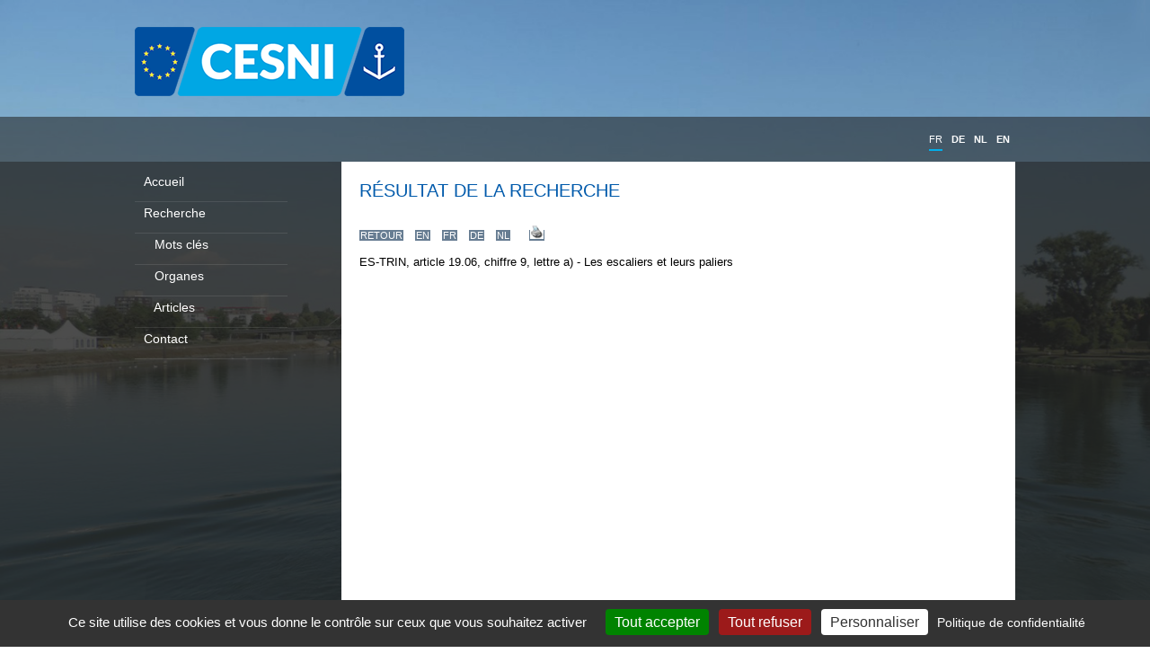

--- FILE ---
content_type: text/html; charset=UTF-8
request_url: https://estrin-faq.cesni.eu/index.php?page=60&folder=fr&id_motscles=175
body_size: 2347
content:
<!DOCTYPE html>
<html lang="fr-FR">
<head>
<meta http-equiv="X-UA-Compatible" content="IE=edge,chrome=1">
<title>ESTRIN-FAQ</title>
<meta charset="UTF-8" />
<meta name="viewport" content="width=980px, user-scalable=no">
<meta name="description" content="" />
<meta name="keywords" content="" />
<meta name="author" content="CESNI" />
<meta name="Identifier-URL" content="https://www.cesni.eu" />
<meta name="revisit-after" content="7 days" />
<meta name="robots" content="index, follow, noarchive" />
<meta name="Copyright" content="CESNI" />
<link rel="stylesheet" type="text/css" href="css/styles.css" media="screen" />

<link rel="stylesheet" type="text/css" href="css/print.css" media="print" />

<link rel="stylesheet" href="css/vegas.min.css">

<script src="scripts/jquery-3.4.1.min.js"></script>

<script src="scripts/vegas.min.js"></script>

<script type="text/javascript">

$(document).ready(function() {

$("body").vegas({

	slides: [

        { src: "images/theme/bg_body01.jpg" },

        { src: "images/theme/bg_body02.jpg" },

        { src: "images/theme/bg_body03.jpg" },

        { src: "images/theme/bg_body04.jpg" }

    	],

	delay: 6000,

    timer: false,

    shuffle: true,

    firstTransition: 'fade',

    firstTransitionDuration: 100,

    transition: 'fade',

    transitionDuration: 3000,

	cover: true,

	});

 });

</script>

<!-- RGPD cookies -->

<script type="text/javascript"> var tarteaucitronForceLanguage = "fr"; </script>

<script type="text/javascript" src="/tarteaucitron/tarteaucitron.js"></script>

<script type="text/javascript">

    tarteaucitron.init({

        "privacyUrl": "https://estrin-faq.cesni.eu/81-fr.html", /* Privacy policy url */

		"bodyPosition": "bottom", /* or top to bring it as first element for accessibility */

		

        "hashtag": "#tarteaucitron", /* Ouvre le panel */ /* Open the panel with this hashtag */

        "cookieName": "tartaucitron", /* Nom du cookie lié à tarteaucitron.js */ /* Cookie name */



        "orientation": "bottom", /* Position du bandeau : top (haut) ou bottom (bas) */ /* Banner position (top - bottom) */

 

 		"groupServices": false, /* Group services by category */

        "showDetailsOnClick": true, /* Click to expand the description */

        "serviceDefaultState": "wait", /* Default state (true - wait - false) */

 

		"showAlertSmall": false, /* Affiche la petite box en bas à droite pour ouvrir le panel */ /* Show the small banner on bottom right */

       	"cookieslist": false, /* Affiche la liste des cookies dans le panel */ /* Show the cookie list */



		"closePopup": false, /* Show a close X on the banner */

		

		"showIcon": false, /* Show cookie icon to manage cookies */

        "iconPosition": "BottomRight", /* BottomRight, BottomLeft, TopRight and TopLeft */

       

		"adblocker": false, /* Affiche un avertissement si adblock est activé */ /* Show a Warning if an adblocker is detected */

       

		"DenyAllCta" : true, /* Show the deny all button */

		"AcceptAllCta" : true, /* Afficher le bouton "Tout accepter" même si highPrivacy est sur true */ /* Show the accept all button when highPrivacy on */

        "highPrivacy": true, /* Désactive l'auto-consentement par scrolling de la page */ /* Disable auto consent */

       

		"handleBrowserDNTRequest": false, /* Prend en compte l'option "ne pas suivre" des navigateurs */ /* If Do Not Track == 1, disallow all */



        "removeCredit": true, /* Enlever le lien Crédit dans le panel */ /* Remove credit link */

        "moreInfoLink": true, /* Afficher le lien plus d'info sur les cookies */ /* Show more info link */

    });

</script>

<!-- Matomo -->

<script type="text/javascript">

	tarteaucitron.user.matomoId = 10;

	tarteaucitron.user.matomoHost = '//stats.ccnr-cloud.org/';

	(tarteaucitron.job = tarteaucitron.job || []).push('matomo');

</script>

<!-- End Matomo Code -->

</head>

<body>

<div id="header">

  <div id="header_content">

  	<a id="logo" href="https://www.cesni.eu"><img src="images/logo/logo.png" alt="logo" title="logo"/></a>

  		

  </div>

</div>



<div id="header_lang">

  <div id="header_lang_content">

  	<nav>
  <ul id="menu_lg">
  	<li><a class='active' href="60-fr.html" title="Version fran&ccedil;aise" >FR</a></li>
	<li><a  href="60-de.html" title="Deutsche Version" >DE</a></li>
	<li><a  href="60-nl.html" title="Nederlandse versie" >NL</a></li>
    <li><a  href="60-en.html" title="English version" >EN</a></li>
  </ul>
</nav>	

  </div>

</div>





<div id="center">

  <div id="container_center">

  	<div id="container_left">

		  	<div id="menu">
	  <ul>
        <li><a class="" href="10-fr.html">Accueil</a></li>
        <li><a class="" href="20-fr.html">Recherche</a></li>
        <li><a class="" href="30-fr.html">&nbsp;&nbsp;&nbsp;Mots clés</a></li>
        <li><a class="" href="31-fr.html">&nbsp;&nbsp;&nbsp;Organes</a></li>
		<li><a class="" href="32-fr.html">&nbsp;&nbsp;&nbsp;Articles</a></li>
		<li><a class="" href="40-fr.html">Contact</a></li>
      </ul>
</div>

  	</div>

  	<div id="container_main">

    	<div id='content'><h4>Résultat de la recherche</h4><p class='minimenu'><a href='30-fr.html'>RETOUR</a>&nbsp;&nbsp;<a href='index.php?page=60&folder=en&id_motscles=175'>EN</a>&nbsp;&nbsp;<a href='index.php?page=60&folder=fr&id_motscles=175'>FR</a>&nbsp;&nbsp;<a href='index.php?page=60&folder=de&id_motscles=175'>DE</a>&nbsp;&nbsp;<a href='index.php?page=60&folder=nl&id_motscles=175'>NL</a>&nbsp;&nbsp;&nbsp;&nbsp;<a href='javascript:window.print()'><img src='images/print/print.gif' alt=Imprimer title=Imprimer ></a></p><p class='listagetitre'><a href='index.php?page=61&folder=fr&id_prescr=219'>ES-TRIN, article 19.06, chiffre 9, lettre a) - Les escaliers et leurs paliers</a></p></div>
    </div>

  </div>

</div>



<div id="footer">

  <div id="footer_content">

  	<div class="footer_text">
<a href="80-fr.html">Mentions légales</a> | <a href="81-fr.html">Données personnelles</a> | <a href="#" onclick="tarteaucitron.userInterface.openPanel();">Gestion des cookies</a> | Copyright 2017 &copy; CESNI | <a id="key" href="50-fr.html"><img src="images/admin/picto-key.png" alt="Admin" title="Admin"/></a>
</div>

<div class="logos"><img src="images/logo/ccnr.png"> <img src="images/logo/european_commission.png"></div>
	

  </div>

</div>



</body>

</html>





--- FILE ---
content_type: text/css
request_url: https://estrin-faq.cesni.eu/css/styles.css
body_size: 2010
content:
html {
	margin: 0;
	padding: 0;
	}
body {
   	margin: 0;
	padding: 0;
	font-family:"Lato",sans-serif;
	}

img {
   	border: 0px;
	}
/*//////////////////////////////////////////////////*/
#header {
	width: 100%;
	height: 130px;
	background-color: #000000;
	filter:alpha(opacity=10);
	background-color: rgba(32,32,32, 0.1);
	}
#header_content {
	width: 980px;
	height: 130px;
	margin: 0 auto;
   	padding: 0px;
	
	}
#logo {
   	float: left;
	margin-top: 30px;
	margin-left: 0px;
	}
#header_lang {
	width: 100%;
	height: 50px;
	background-color: #000000;
	filter:alpha(opacity=60);
	background-color: rgba(32,32,32, 0.6);
	}
#header_lang_content {
	width: 980px;
	height: 50px;
	margin: 0 auto;
   	padding: 0px;
	
	}
#menu_lg {
	margin:0px;
	padding:15px 0px 0px 0px;
	text-align:right;
	}
#menu_lg li{
	display:inline-block;
	font-size:11px;
	text-transform:uppercase;
	font-weight:700;
	padding-right:6px;
	}
#menu_lg li a,#menu_lg li p{
	color:white;
	padding-bottom:5px;
	border-bottom:2px solid transparent;
	text-decoration:none !important;
	}
#menu_lg li a:hover,#menu_lg li a:active{
	color:#00afeb;
	text-decoration:none !important;
	}
#menu_lg li .active{
	font-weight:300;
	border-bottom:2px solid #00afeb;
	}

/* ---------------------------------------------------*/
#center {
	width: 100%;
	height: 615px;
	background-color: #000000;
	filter:alpha(opacity=80);
	background-color: rgba(32,32,32, 0.8);
	}
#container_center {
	width: 980px;
	height: 615px;
	margin: 0 auto;
   	padding: 0px;
	
	}		
/*//////////////////////////////////////////////////////////////////////////
				              Bloc Gauche
//////////////////////////////////////////////////////////////////////////*/
#container_left {
    float: left;
    width: 170px;
	
	}
#menu {
	width: 170px;
	margin: 10px 0px 0px 0px;
	font-size: 14px;
	color:#242424;
}
#menu ul {
	list-style: none;
	margin: 0;
	padding: 0;
}
#menu li a {
	height: 30px;
	voice-family: "\"}\""; 
	voice-family: inherit;
	text-decoration: none;
	border-bottom:1px solid rgba(255,255,255,0.1);
}
#menu li a:link, #menu li a:visited {
	color: #fff;
	font-weight:300;
	display: block;
	padding: 4px 0 0 10px;
}

#menu li a:hover {
	color:#00afeb;
	padding: 4px 0 0 10px;
}

#menu li a.on {
	color:#00afeb;
}

/*//////////////////////////////////////////////////////////////////////////
				       Bloc Droit - Page principale
//////////////////////////////////////////////////////////////////////////*/
#container_main {
	float: right;
	width: 750px;
	background-color: #ffffff;
	
}
#content { 
	height: 611px;
	margin: 15px 20px;
	overflow: auto;
	padding-right: 5px;
}
#content h4
{ 
	margin-top: 6px;
	font-weight:300;
	color:#005aab;
	font-size:20px;
	text-transform:uppercase;
	text-align: justify;
}
#content h5
{ 
	margin-top: 6px;
	font-weight:300;
	color:#005aab;
	font-size:14px;
	text-align: justify;
}
#content ol
{ 
	font-size:13px;
	color: #000000;
	text-align: justify;
	line-height: 20px;
}
.minimenu a
{
	font-size:11px;
	margin-right: 5px;
	padding: 0px 1px;
}
.minimenu a:link 
{
	
	text-decoration: none;
	background-color: #677d92;
	color: #ffffff;
	border: 1px #677d92;
}
.minimenu a:visited 
{
	
	text-decoration: none;
	background-color: #677d92;
	color: #ffffff;
	border: 1px #677d92;
}
.minimenu a:hover 
{ 
	
	text-decoration: none;
	background-color: #8b96a2;
	color: #000000;
	border: 1px #677d92;
}

.listage
{ 
	margin-left: 30px;
	margin-top: 5px;
	margin-bottom: 5px;
	/*border: 1px solid #a07843;*/
	padding: 0px;
}
.listage a:link 
{
	text-decoration: none;
	color: #000000;
}
.listage a:visited 
{
	text-decoration: none;
	color: #000000;
}
.listage a:hover 
{ 
	text-decoration: underline;
	color:#005aab;
}
.msg_err a:link 
{
	text-decoration: none;
	color: #000000;
}
.msg_err a:visited 
{
	text-decoration: none;
	color: #000000;
}
.msg_err a:hover 
{ 
	text-decoration: underline;
	color: #005aab;
}
.listagetitre
{ 
	margin-top: 15px;
	margin-bottom: 15px;
	padding: 0px;
}
.listagetitre a:link 
{
	text-decoration: none;
	color: #000000;
}
.listagetitre a:visited 
{
	text-decoration: none;
	color: #000000;
}
.listagetitre a:hover 
{ 
	text-decoration: underline;
	color: #005aab;
}
#ind_err
{ 
	position : relative;
  	left : 20px;
  	top : 10px;
	width: 500px;
	color: #ff0000;
	font-size:11px;
	text-align: justify;
}
#ind_ok
{ 
	position : relative;
  	left : 20px;
  	top : 10px;
	width: 500px;
	color: #005aab;
	font-size:11px;
	text-align: justify;
}
#content p
{ 
	font-size:13px;
	color: #000000;
	text-align: justify;
}
#content p.date
{ 
	font-size:13px;
	text-align: right;
}
#content p.fondgris
{ 
	font-size:13px;
	color: #000000;
	text-align: justify;
	background-color: #c0c0c0;
}
#content p table {
 	display: inline;	
	border-collapse:collapse;
 	width:95%;
 	border:1px solid black;
	font-size:13px;
}
#content p td {
  	color: #000000;	
	font-size:13px;
	border:1px solid black;
	padding: 2px;
	}
.text_underline
{ 
 text-decoration: underline; 
}
#content img
{ 
	background-color: #ffffff;
}
#content p.msg_err
{ 
	color: red;
}
#content p.msg_ok
{ 
	color: #005aab;
}
#content p .beforeliste{
	margin-bottom: -7px;
	border: 1px solid red;
}
.listehome ul{
	
	}
.listehome li{
	margin-bottom:5px;
	list-style-type:square;
	font-size: 0.9em;
	color: #45473a;
	text-align: justify;
}	
/*///////// Form ///////////*/
#monForm
{
	margin: auto;
   	margin-top: 30px;
   	padding: 0px;
   	text-align: center ;
	font-size : 13px;
	width: 60%;
}
#monForm p
{
	margin: 4px 0;
}
/* Label */
#monForm label
{
	display: block;
	width: 23%;
	float: left;
	padding-right: 1%;
	text-align: right;
	/*letter-spacing: 1px;*/
}
#monForm .form_label_nostyle
{
	background: none;
}
/* Input */
#monForm input, #monForm select
{
	margin-left: 1%;
	width: 58%;
	border: #677D92 1px solid;
}

#monForm input:hover, #monForm select:hover, #monForm input:focus, #monForm select:focus
{
	background-color: #ddeeff;
}

/* button submit */
#monForm input[type="submit"]
{
	border: #677D92 1px solid;
	width: 27%;
	margin-top: 10px;
	font-size : 11px;
	background-color: #677D92;
	font-family: Verdana, Arial, sans-serif;
    color: #ffffff;
}

#monForm input[type="submit"]:hover
{
	background-color: #8b96a2;
	font-size : 11px;
	font-family: Verdana, Arial, sans-serif;
    color: #000000;
	cursor: pointer;
}
/* -------------  Recherche  ------------------*/
#monSForm {
	font-size: 13px;
	}
#monSForm p{
	margin: 0px;
	}
/* Label */
#monSForm label{
	display: block;
	float: left;
	padding-right: 1%;
	}
#monSForm .form_label_nostyle 
{
	background: none;
	
}
/* Input */
#monSForm input, #monSForm select
{
	margin-left: 1%;
	/*width: 58%;*/
	border: #677D92 1px solid;
}

#monSForm input:hover, #monSForm select:hover, #monSForm input:focus, #monSForm select:focus
{
	background-color: #ddeeff;
}

/* button submit */
#monSForm input[type="submit"]
{
	border: #677D92 1px solid;
	/*width: 27%;*/
	margin-top: 15px;
	font-size : 11px;
	background-color: #677D92;
	font-family: Verdana, Arial, sans-serif;
    color: #ffffff;
}

#monSForm input[type="submit"]:hover
{
	background-color: #8b96a2;
	font-size : 11px;
	font-family: Verdana, Arial, sans-serif;
    color: #000000;
	cursor: pointer;
}

/*///////////////// contactForm //////////////////////*/
#contactForm
{
	margin: auto; /* Pour centrer notre page */
   	padding: 0px;
   	text-align: center ;
    font-size : 13px;
	width: 86%;
}
#contactForm p
{
	margin: 20px 0;
}
.inputG { display:none;}
#contactForm a:link 
{
	text-decoration: none;
	color: #000000;
}
#contactForm p a:visited 
{
	text-decoration: none;
	color: #000000;
}
#contactForm p a:hover 
{ 
	text-decoration: underline;
	color: #005aab;
}
#contactForm p fieldset
{
	border: #677d92 1px solid;
	text-align: left;
	margin: 15px 0;
	color: #777777;
	font-size : 13px;
}
/* Label */
#contactForm label
{
	/*background-color: #502F23;*/
	display: block;
	width: 23%;
	float: left;
	padding-right: 1%;
	text-align: right;
	letter-spacing: 0px;
}
#contactForm .form_label_nostyle
{
	background: none;
	}
/* textarea */
/* Input */
#contactForm input, #contactForm select, #contactForm textarea
{
	margin-left: 1%;
	width: 68%;
	font-size : 13px;
	border: #677d92 1px solid;
}

#contactForm input:hover, #contactForm select:hover, #contactForm input:focus, #contactForm select:focus, #contactForm textarea:hover, #contactForm textarea:focus
{
	background-color: #ddeeff;
}

/* button submit */
#contactForm input[type="submit"]
{
	border: #677d92 1px solid;
	background-color: #677d92;
	color: #ffffff;
	width: 28%;
	margin-top: 12px;
	font-size : 13px;
}

#contactForm input[type="submit"]:hover
{
	border: #677d92 1px solid;
	background-color: #8b96a2;
	color: #000000;
	cursor: pointer;
}


/*//////////////////////////////////////////////////////////////////////////
				               Footer - Copyright
//////////////////////////////////////////////////////////////////////////*/
#footer {
	width: 100%;
	height: 180px;
	background-color: #000000;
	filter:alpha(opacity=80);
	background-color: rgba(32,32,32, 0.8);
	}
#footer_content {
	width: 980px;
	height: 180px;
	margin: 0 auto;
   	padding: 0px;
	}
.footer_text {
	float: left;
	/*width: 400px;*/
	width: 520px;
	margin: 0;
   	padding: 125px 0px 0px 0px;
	font-size: 12px;
	font-weight: 300;
	text-align: left;
	color: #fff;
	}
.footer_text a:link{
	text-decoration: none;
	color: #fff;
	}
.footer_text a:visited{
	text-decoration: none;
	color: #fff;
	}
.footer_text a:hover{
	text-decoration: none;
	color: #00afeb;
	}
.logos{
	float: right;
	width: 400px;
	margin: 0;
   	padding: 70px 0px 0px 0px;
	text-align: right;
	}
.logos img{
	margin-left: 10px;
	}
